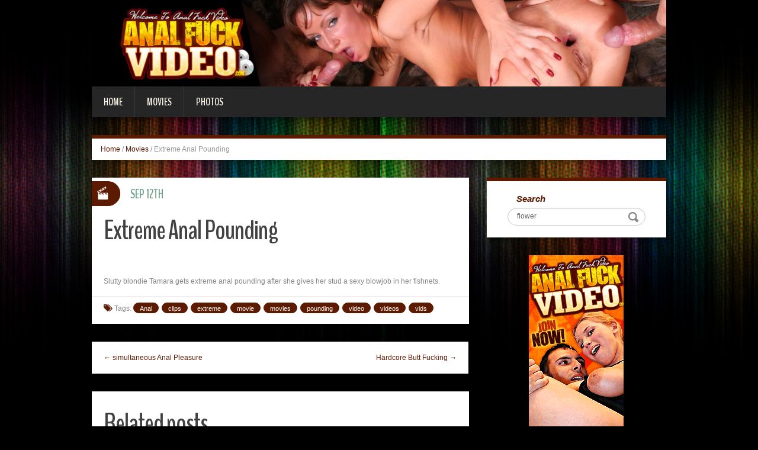

--- FILE ---
content_type: text/html; charset=UTF-8
request_url: http://blog.analfuckvideo.com/2011/09/12/extreme-anal-pounding/?nats=LjEuNy44LjAuMC44LjAuMA==
body_size: 5715
content:
<!DOCTYPE html>
<html lang="en-US" prefix="og: http://ogp.me/ns#">
<head>
<meta charset="UTF-8" />
<title>Extreme Anal Pounding - Anal Fuck Video</title>
<meta name="viewport" content="width=device-width, initial-scale=1.0">
<meta name="format-detection" content="telephone=no" />
<link rel="profile" href="http://gmpg.org/xfn/11" />
<link rel="pingback" href="http://blog.analfuckvideo.com/xmlrpc.php" />
<!--[if lt IE 9]>
<script src="http://blog.analfuckvideo.com/wp-content/themes/fhblogtpl/js/html5.js" type="text/javascript"></script>
<![endif]-->
<!--[if (gt IE 9)|!(IE)]>
<script src="http://blog.analfuckvideo.com/wp-content/themes/fhblogtpl/js/jquery.mobile.customized.min.js" type="text/javascript"></script>
<![endif]-->

<!-- This site is optimized with the Yoast SEO plugin v7.5.1 - https://yoast.com/wordpress/plugins/seo/ -->
<link rel="canonical" href="http://blog.analfuckvideo.com/2011/09/12/extreme-anal-pounding/?nats=LjEuNy44LjAuMC44LjAuMA==" />
<meta property="og:locale" content="en_US" />
<meta property="og:type" content="article" />
<meta property="og:title" content="Extreme Anal Pounding - Anal Fuck Video" />
<meta property="og:description" content="Slutty blondie Tamara gets extreme anal pounding after she gives her stud a sexy blowjob in her fishnets. [link_text]" />
<meta property="og:url" content="http://blog.analfuckvideo.com/2011/09/12/extreme-anal-pounding/?nats=LjEuNy44LjAuMC44LjAuMA==" />
<meta property="og:site_name" content="Anal Fuck Video" />
<meta property="article:tag" content="Anal" />
<meta property="article:tag" content="clips" />
<meta property="article:tag" content="extreme" />
<meta property="article:tag" content="movie" />
<meta property="article:tag" content="movies" />
<meta property="article:tag" content="pounding" />
<meta property="article:tag" content="video" />
<meta property="article:tag" content="videos" />
<meta property="article:tag" content="vids" />
<meta property="article:section" content="Movies" />
<meta property="article:published_time" content="2011-09-12T12:00:00+00:00" />
<meta property="og:image" content="http://www.fhblogs.com/thumbnails/nafv-263.jpg" />
<!-- / Yoast SEO plugin. -->

<link rel='dns-prefetch' href='//s.w.org' />
<link rel="alternate" type="application/rss+xml" title="Anal Fuck Video &raquo; Feed" href="http://blog.analfuckvideo.com/feed/" />
<link rel="alternate" type="application/rss+xml" title="Anal Fuck Video &raquo; Comments Feed" href="http://blog.analfuckvideo.com/comments/feed/" />
		<script type="text/javascript">
			window._wpemojiSettings = {"baseUrl":"https:\/\/s.w.org\/images\/core\/emoji\/2.4\/72x72\/","ext":".png","svgUrl":"https:\/\/s.w.org\/images\/core\/emoji\/2.4\/svg\/","svgExt":".svg","source":{"concatemoji":"http:\/\/blog.analfuckvideo.com\/wp-includes\/js\/wp-emoji-release.min.js?ver=4.9.6"}};
			!function(a,b,c){function d(a,b){var c=String.fromCharCode;l.clearRect(0,0,k.width,k.height),l.fillText(c.apply(this,a),0,0);var d=k.toDataURL();l.clearRect(0,0,k.width,k.height),l.fillText(c.apply(this,b),0,0);var e=k.toDataURL();return d===e}function e(a){var b;if(!l||!l.fillText)return!1;switch(l.textBaseline="top",l.font="600 32px Arial",a){case"flag":return!(b=d([55356,56826,55356,56819],[55356,56826,8203,55356,56819]))&&(b=d([55356,57332,56128,56423,56128,56418,56128,56421,56128,56430,56128,56423,56128,56447],[55356,57332,8203,56128,56423,8203,56128,56418,8203,56128,56421,8203,56128,56430,8203,56128,56423,8203,56128,56447]),!b);case"emoji":return b=d([55357,56692,8205,9792,65039],[55357,56692,8203,9792,65039]),!b}return!1}function f(a){var c=b.createElement("script");c.src=a,c.defer=c.type="text/javascript",b.getElementsByTagName("head")[0].appendChild(c)}var g,h,i,j,k=b.createElement("canvas"),l=k.getContext&&k.getContext("2d");for(j=Array("flag","emoji"),c.supports={everything:!0,everythingExceptFlag:!0},i=0;i<j.length;i++)c.supports[j[i]]=e(j[i]),c.supports.everything=c.supports.everything&&c.supports[j[i]],"flag"!==j[i]&&(c.supports.everythingExceptFlag=c.supports.everythingExceptFlag&&c.supports[j[i]]);c.supports.everythingExceptFlag=c.supports.everythingExceptFlag&&!c.supports.flag,c.DOMReady=!1,c.readyCallback=function(){c.DOMReady=!0},c.supports.everything||(h=function(){c.readyCallback()},b.addEventListener?(b.addEventListener("DOMContentLoaded",h,!1),a.addEventListener("load",h,!1)):(a.attachEvent("onload",h),b.attachEvent("onreadystatechange",function(){"complete"===b.readyState&&c.readyCallback()})),g=c.source||{},g.concatemoji?f(g.concatemoji):g.wpemoji&&g.twemoji&&(f(g.twemoji),f(g.wpemoji)))}(window,document,window._wpemojiSettings);
		</script>
		<style type="text/css">
img.wp-smiley,
img.emoji {
	display: inline !important;
	border: none !important;
	box-shadow: none !important;
	height: 1em !important;
	width: 1em !important;
	margin: 0 .07em !important;
	vertical-align: -0.1em !important;
	background: none !important;
	padding: 0 !important;
}
</style>
<link rel='stylesheet' id='duena-bootstrap-css'  href='http://blog.analfuckvideo.com/wp-content/themes/fhblogtpl/bootstrap/css/bootstrap.css?ver=4.9.6' type='text/css' media='all' />
<link rel='stylesheet' id='flexslider-css'  href='http://blog.analfuckvideo.com/wp-content/themes/fhblogtpl/css/flexslider.css?ver=4.9.6' type='text/css' media='all' />
<link rel='stylesheet' id='magnific-css'  href='http://blog.analfuckvideo.com/wp-content/themes/fhblogtpl/css/magnific-popup.css?ver=4.9.6' type='text/css' media='all' />
<link rel='stylesheet' id='font-awesome-css'  href='http://blog.analfuckvideo.com/wp-content/themes/fhblogtpl/css/font-awesome.css?ver=4.0.3' type='text/css' media='all' />
<link rel='stylesheet' id='duena-style-css'  href='http://blog.analfuckvideo.com/wp-content/themes/fhblogtpl/style.css?ver=4.9.6' type='text/css' media='all' />
<style id='duena-style-inline-css' type='text/css'>

    a,
    .searchform .screen-reader-text,
    .post_meta i,
    .author_bio_sidebar .social_box a,
    .post-title a:hover,
    .post-footer i,
    .page_nav_wrap .post_nav ul li .current,
    .page_nav_wrap .post_nav ul li a:hover {
		color: #5c1a00;
	}
	.post_type_label,
	.flex-direction-nav a,
	#content .featured_badge,
	.author_bio_sidebar .social_box,
	.flex-control-paging li a.flex-active,
	.flex-control-paging li a:hover,
	#toTop,
	.post-footer a,
	.navbar_inner > div > ul ul, 
	.navbar_inner > ul ul,
	.btn.btn-primary,
	input[type='submit'],
	input[type='reset'] {
		background-color: #5c1a00;
	}
	.site-info,
	.widget,
	#slider-wrapper .flexslider,
	.navbar_inner > div > ul > li > a,
	.navbar_inner > div > ul > li > a:hover, 
	.navbar_inner > div > ul > li.sfHover > a, 
	.navbar_inner > div > ul > li.current-menu-item > a, 
	.navbar_inner > div > ul > li.current_page_item > a,
	.navbar_inner > ul > li > a,
	.navbar_inner > ul > li > a:hover, 
	.navbar_inner > ul > li.sfHover > a, 
	.navbar_inner > ul > li.current-menu-item > a, 
	.navbar_inner > ul > li.current_page_item > a,
	.breadcrumb,
	#comments,
	.post-footer a,
	.author-info {
		border-color: #5c1a00;
	}
	a:hover,
	a:focus {
		color: #71A08B;
	}

	.btn.btn-primary:hover,
	input[type='submit']:hover,
	input[type='reset']:hover,
	.slider-caption .btn.btn-primary:hover {
		background-color: #71A08B;
	}

	textarea:focus,
	input[type='text']:focus,
	input[type='password']:focus,
	input[type='datetime']:focus,
	input[type='datetime-local']:focus,
	input[type='date']:focus,
	input[type='month']:focus,
	input[type='time']:focus,
	input[type='week']:focus,
	input[type='number']:focus,
	input[type='email']:focus,
	input[type='url']:focus,
	input[type='search']:focus,
	input[type='tel']:focus,
	input[type='color']:focus,
	.uneditable-input:focus {
		border-color: #5c1a00;
		box-shadow: inset 0 1px 1px rgba(0,0,0,.075), 0 0 2px #5c1a00;
	}
	
</style>
<!--[if lt IE 9]>
<link rel='stylesheet' id='duena_ie-css'  href='http://blog.analfuckvideo.com/wp-content/themes/fhblogtpl/css/ie.css?ver=4.9.6' type='text/css' media='all' />
<![endif]-->
<script type='text/javascript' src='http://blog.analfuckvideo.com/wp-includes/js/jquery/jquery.js?ver=1.12.4'></script>
<script type='text/javascript' src='http://blog.analfuckvideo.com/wp-includes/js/jquery/jquery-migrate.min.js?ver=1.4.1'></script>
<link rel='https://api.w.org/' href='http://blog.analfuckvideo.com/wp-json/' />
<link rel="EditURI" type="application/rsd+xml" title="RSD" href="http://blog.analfuckvideo.com/xmlrpc.php?rsd" />
<link rel="wlwmanifest" type="application/wlwmanifest+xml" href="http://blog.analfuckvideo.com/wp-includes/wlwmanifest.xml" /> 
<meta name="generator" content="WordPress 4.9.6" />
<link rel='shortlink' href='http://blog.analfuckvideo.com/?p=27211' />
<link rel="alternate" type="application/json+oembed" href="http://blog.analfuckvideo.com/wp-json/oembed/1.0/embed?url=http%3A%2F%2Fblog.analfuckvideo.com%2F2011%2F09%2F12%2Fextreme-anal-pounding%2F%3Fnats%3DLjEuNy44LjAuMC44LjAuMA%3D%3D" />
<link rel="alternate" type="text/xml+oembed" href="http://blog.analfuckvideo.com/wp-json/oembed/1.0/embed?url=http%3A%2F%2Fblog.analfuckvideo.com%2F2011%2F09%2F12%2Fextreme-anal-pounding%2F%3Fnats%3DLjEuNy44LjAuMC44LjAuMA%3D%3D&#038;format=xml" />
<script src='http://fhblog.com/?dm=4e37f9d14daf23d51e2f1e346366543c&amp;action=load&amp;blogid=8&amp;siteid=1&amp;t=1240786962&amp;back=http%3A%2F%2Fblog.analfuckvideo.com%2F2011%2F09%2F12%2Fextreme-anal-pounding%2F%3Fnats%3DLjEuNy44LjAuMC44LjAuMA%3D%3D' type='text/javascript'></script>
		<!-- GA Google Analytics @ https://m0n.co/ga -->
		<script>
			(function(i,s,o,g,r,a,m){i['GoogleAnalyticsObject']=r;i[r]=i[r]||function(){
			(i[r].q=i[r].q||[]).push(arguments)},i[r].l=1*new Date();a=s.createElement(o),
			m=s.getElementsByTagName(o)[0];a.async=1;a.src=g;m.parentNode.insertBefore(a,m)
			})(window,document,'script','https://www.google-analytics.com/analytics.js','ga');
			ga('create', 'UA-994596-36', 'auto');
			ga('send', 'pageview');
		</script>

			<style type="text/css">.recentcomments a{display:inline !important;padding:0 !important;margin:0 !important;}</style>
		</head>

<body class="post-template-default single single-post postid-27211 single-format-standard group-blog">

<div class="page-wrapper">
		<header id="header" role="banner">
		<div class="container clearfix">
			<div class="logo">

<a href="http://www.analfuckvideo.com/t1/?nats=LjEuNy44LjAuMC44LjAuMA==" title="Anal Fuck Video" rel="home"><img src="/headers/analfuckvideo.com.jpg" alt=""></a>

			</div>

	        <div class="clear"></div>
			<nav id="site-navigation" class="main-nav" role="navigation">
				<div class="navbar_inner">
<div class="sf-menu"><ul>
<li class=""><a href="http://blog.analfuckvideo.com/?nats=LjEuNy44LjAuMC44LjAuMA==">Home</a></li>
<li class="cat_item cat-item-1"><a href="/movies/?nats=LjEuNy44LjAuMC44LjAuMA==">Movies</a></li><li class="cat_item cat-item-4"><a href="/photos/?nats=LjEuNy44LjAuMC44LjAuMA==">Photos</a></li></ul></div>
				</div>
			</nav><!-- #site-navigation -->
		</div>
	</header><!-- #masthead -->

	<div id="main" class="site-main">
		<div class="container">
							<ul class="breadcrumb breadcrumb__t"><li><a href="http://blog.analfuckvideo.com">Home</a></li> <li class="divider">/</li> <a href="http://blog.analfuckvideo.com/movies/">Movies</a> <li class="divider">/</li> <li class="active">Extreme Anal Pounding</li></ul>						<div class="row">
	<div id="primary" class="col-md-8 right">
		<div id="content" class="site-content" role="main">

					<article id="post-27211" class="post__holder post-27211 post type-post status-publish format-standard hentry category-movies tag-anal tag-clips tag-extreme tag-movie tag-movies-2 tag-pounding tag-video tag-videos tag-vids">

					
				<header class="post-header ">
															
					<h1 class="post-title">Extreme Anal Pounding</h1>
					
									
				</header>
				
								
				<!-- Post Content -->
				<div class="post_content">
				
					      <a target="_blank" href="http://galleries.analfuckvideo.com/movies/263/index.php?nats=LjEuNy44LjAuMC44LjAuMA=="  class="fhblink"><img src="http://www.fhblogs.com/thumbnails/nafv-263.jpg" alt="" class="fhbthumb" /></a><br>  Slutty blondie Tamara gets extreme anal pounding after she gives her stud a sexy blowjob in her fishnets.  									</div>
				<!-- //Post Content -->
								<footer class="post-footer">
					<i class="fa fa-tags"></i> Tags: <a href="http://blog.analfuckvideo.com/tag/anal/" rel="tag">Anal</a> <a href="http://blog.analfuckvideo.com/tag/clips/" rel="tag">clips</a> <a href="http://blog.analfuckvideo.com/tag/extreme/" rel="tag">extreme</a> <a href="http://blog.analfuckvideo.com/tag/movie/" rel="tag">movie</a> <a href="http://blog.analfuckvideo.com/tag/movies-2/" rel="tag">movies</a> <a href="http://blog.analfuckvideo.com/tag/pounding/" rel="tag">pounding</a> <a href="http://blog.analfuckvideo.com/tag/video/" rel="tag">video</a> <a href="http://blog.analfuckvideo.com/tag/videos/" rel="tag">videos</a> <a href="http://blog.analfuckvideo.com/tag/vids/" rel="tag">vids</a>				</footer>
												
				
<span class="post_type_label video"></span>
<span class="post_date"><time datetime="2011-09-12T12:00:00">Sep 12th</time></span>
	<!-- Post Meta -->
	
		<!--// Post Meta -->

			</article>

			<div class="single-post-nav">
    <a href="http://blog.analfuckvideo.com/2011/09/08/simultaneous-anal-pleasure/?nats=LjEuNy44LjAuMC44LjAuMA==" rel="prev">&larr; simultaneous Anal Pleasure</a>    <a href="http://blog.analfuckvideo.com/2011/09/16/hardcore-butt-fucking/?nats=LjEuNy44LjAuMC44LjAuMA==" rel="next">Hardcore Butt Fucking &rarr;</a></div>
<!-- Posts navigation -->	<div class="related-posts">
						<h2 class="related-posts_h">Related posts</h2>

			<ul class="related-posts_list clearfix">

									<li class="related-posts_item">
													<figure class="thumbnail featured-thumbnail">
								<a href="http://blog.analfuckvideo.com/2022/09/08/valero-tries-on-anal-for-the-first-time/?nats=LjEuNy44LjAuMC44LjAuMA==" title="Valero tries on anal for the first time"><img src="http://blog.analfuckvideo.com/wp-content/themes/fhblogtpl/images/empty_thumb.gif" alt="Valero tries on anal for the first time" /></a>
							</figure>
												<a href="http://blog.analfuckvideo.com/2022/09/08/valero-tries-on-anal-for-the-first-time/?nats=LjEuNy44LjAuMC44LjAuMA==" > Valero tries on anal for the first time </a>
					</li>
									<li class="related-posts_item">
													<figure class="thumbnail featured-thumbnail">
								<a href="http://blog.analfuckvideo.com/2022/09/08/natalia-anal-first-adventure/?nats=LjEuNy44LjAuMC44LjAuMA==" title="Natalia anal first adventure"><img src="http://blog.analfuckvideo.com/wp-content/themes/fhblogtpl/images/empty_thumb.gif" alt="Natalia anal first adventure" /></a>
							</figure>
												<a href="http://blog.analfuckvideo.com/2022/09/08/natalia-anal-first-adventure/?nats=LjEuNy44LjAuMC44LjAuMA==" > Natalia anal first adventure </a>
					</li>
									<li class="related-posts_item">
													<figure class="thumbnail featured-thumbnail">
								<a href="http://blog.analfuckvideo.com/2022/09/08/brunette-valero-loves-anal-sex/?nats=LjEuNy44LjAuMC44LjAuMA==" title="Brunette Valero loves anal sex"><img src="http://blog.analfuckvideo.com/wp-content/themes/fhblogtpl/images/empty_thumb.gif" alt="Brunette Valero loves anal sex" /></a>
							</figure>
												<a href="http://blog.analfuckvideo.com/2022/09/08/brunette-valero-loves-anal-sex/?nats=LjEuNy44LjAuMC44LjAuMA==" > Brunette Valero loves anal sex </a>
					</li>
									<li class="related-posts_item">
													<figure class="thumbnail featured-thumbnail">
								<a href="http://blog.analfuckvideo.com/2022/09/08/sexy-porn-stars-anal-threesome/?nats=LjEuNy44LjAuMC44LjAuMA==" title="Sexy porn stars anal threesome"><img src="http://blog.analfuckvideo.com/wp-content/themes/fhblogtpl/images/empty_thumb.gif" alt="Sexy porn stars anal threesome" /></a>
							</figure>
												<a href="http://blog.analfuckvideo.com/2022/09/08/sexy-porn-stars-anal-threesome/?nats=LjEuNy44LjAuMC44LjAuMA==" > Sexy porn stars anal threesome </a>
					</li>
							</ul>
	</div><!-- .related-posts -->
	
		</div><!-- #content -->
	</div><!-- #primary -->

	<div id="secondary" class="widget-area col-md-4" role="complementary">
						
			<aside id="search" class="widget widget_search">
					<form method="get" id="searchform" class="searchform" action="http://allpornsitespass.fhblog.com/?nats=MC4wLjQuNS4wLjAuMC4wLjA" role="search">
		<label for="s" class="screen-reader-text">Search</label>
		<input type="search" class="field" name="s" value="flower" id="s" placeholder="Search &hellip;" />
        <input type="hidden" name="nats" value="LjEuNy44LjAuMC44LjAuMA==">
		<input type="submit" class="submit" id="searchsubmit" value="Search" />
	</form>
			</aside>
<div class="widbanner widbA">
<a href="http://www.analfuckvideo.com/t1/?nats=LjEuNy44LjAuMC44LjAuMA==" target="_blank"><img src="/banners/analfuckvideo.com2.gif" alt="Click Here" /></a>
</div>
			<aside id="meta" class="widget">
				<h1 class="widget-title">Recent Post</h1>
				<ul>
<li><a href="http://blog.analfuckvideo.com/2022/09/08/natalia-anal-first-adventure/?nats=LjEuNy44LjAuMC44LjAuMA==">Natalia anal first adventure</a> </li> <li><a href="http://blog.analfuckvideo.com/2022/09/08/valero-tries-on-anal-for-the-first-time/?nats=LjEuNy44LjAuMC44LjAuMA==">Valero tries on anal for the first time</a> </li> <li><a href="http://blog.analfuckvideo.com/2022/09/08/brunette-valero-loves-anal-sex/?nats=LjEuNy44LjAuMC44LjAuMA==">Brunette Valero loves anal sex</a> </li> <li><a href="http://blog.analfuckvideo.com/2022/09/08/sexy-porn-stars-anal-threesome/?nats=LjEuNy44LjAuMC44LjAuMA==">Sexy porn stars anal threesome</a> </li> <li><a href="http://blog.analfuckvideo.com/2022/09/08/viktoria-dedova-anal-satisfaction/?nats=LjEuNy44LjAuMC44LjAuMA==">Viktoria Dedova anal satisfaction</a> </li> <li><a href="http://blog.analfuckvideo.com/2022/09/08/olga-ivanova-taking-it-up-her-butt/?nats=LjEuNy44LjAuMC44LjAuMA==">Olga Ivanova taking it up her butt</a> </li> <li><a href="http://blog.analfuckvideo.com/2022/09/08/pretty-girl-loves-ass-to-mouth-fucking/?nats=LjEuNy44LjAuMC44LjAuMA==">Pretty girl loves ass to mouth fucking</a> </li> <li><a href="http://blog.analfuckvideo.com/2022/09/08/hot-girl-in-stockings-gets-her-asshole-stretched/?nats=LjEuNy44LjAuMC44LjAuMA==">Hot girl in stockings gets her asshole stretched</a> </li> 				</ul>
			</aside>
 
	</div><!-- #secondary -->
			</div>
		</div>
	</div><!-- #main -->

	<footer id="colophon" class="site-footer" role="contentinfo">
		<div class="container">
			<div class="site-info col-md-12">
				<div class="footer-text">
										&copy; 2026 ANALFUCKVIDEO.COM									</div>
								<div class="clear"></div>
				<div id="toTop"><i class="fa fa-chevron-up"></i></div>
			</div>
		</div>
	</footer><!-- #colophon -->
</div><!-- .page-wrapper -->

<script type='text/javascript' src='http://blog.analfuckvideo.com/wp-content/themes/fhblogtpl/js/navigation.js?ver=20120206'></script>
<script type='text/javascript' src='http://blog.analfuckvideo.com/wp-content/themes/fhblogtpl/js/skip-link-focus-fix.js?ver=20130115'></script>
<script type='text/javascript' src='http://blog.analfuckvideo.com/wp-content/themes/fhblogtpl/js/superfish.js?ver=1.4.8'></script>
<script type='text/javascript' src='http://blog.analfuckvideo.com/wp-content/themes/fhblogtpl/js/jquery.mobilemenu.js?ver=1.0'></script>
<script type='text/javascript' src='http://blog.analfuckvideo.com/wp-content/themes/fhblogtpl/js/sfmenu-touch.js?ver=1.0'></script>
<script type='text/javascript' src='http://blog.analfuckvideo.com/wp-content/themes/fhblogtpl/js/jquery.flexslider.js?ver=2.1'></script>
<script type='text/javascript' src='http://blog.analfuckvideo.com/wp-content/themes/fhblogtpl/js/jquery.magnific-popup.js?ver=0.8.9'></script>
<script type='text/javascript' src='http://blog.analfuckvideo.com/wp-content/themes/fhblogtpl/js/bootstrap.js?ver=1.0'></script>
<script type='text/javascript' src='http://blog.analfuckvideo.com/wp-content/themes/fhblogtpl/js/custom.js?ver=1.0'></script>
<script type='text/javascript' src='http://blog.analfuckvideo.com/wp-includes/js/wp-embed.min.js?ver=4.9.6'></script>
		<script type="text/javascript">
			// initialise plugins
			jQuery(function(){
				// main navigation init
				jQuery('.navbar_inner > ul').superfish({
					delay:       1000, 		// one second delay on mouseout 
					animation:   {opacity:"show", height:"show"}, // fade-in and slide-down animation
					speed:       'normal',  // faster animation speed 
					autoArrows:  false,   // generation of arrow mark-up (for submenu)
					dropShadows: false
				});
				jQuery('.navbar_inner > div > ul').superfish({
					delay:       1000, 		// one second delay on mouseout 
					animation:   {opacity:"show", height:"show"}, // fade-in and slide-down animation
					speed:       'normal',  // faster animation speed 
					autoArrows:  false,   // generation of arrow mark-up (for submenu)
					dropShadows: false
				});
			});
			jQuery(function(){
			  var ismobile = navigator.userAgent.match(/(iPad)|(iPhone)|(iPod)|(android)|(webOS)/i)
			  if(ismobile){
			  	jQuery('.navbar_inner > ul').sftouchscreen();
			  	jQuery('.navbar_inner > div > ul').sftouchscreen();
			  }
			});
		</script>
		<!--[if (gt IE 9)|!(IE)]><!-->
		<script type="text/javascript">
			jQuery(function(){
				jQuery('.navbar_inner > ul').mobileMenu();
			  	jQuery('.navbar_inner > div > ul').mobileMenu();
			})
		</script>
		<!--<![endif]-->
		</body>
</html>


--- FILE ---
content_type: text/plain
request_url: https://www.google-analytics.com/j/collect?v=1&_v=j102&a=1444159491&t=pageview&_s=1&dl=http%3A%2F%2Fblog.analfuckvideo.com%2F2011%2F09%2F12%2Fextreme-anal-pounding%2F%3Fnats%3DLjEuNy44LjAuMC44LjAuMA%3D%3D&ul=en-us%40posix&dt=Extreme%20Anal%20Pounding%20-%20Anal%20Fuck%20Video&sr=1280x720&vp=1280x720&_u=IEBAAEABAAAAACAAI~&jid=1297403280&gjid=889917020&cid=217213435.1769318849&tid=UA-994596-36&_gid=1528101289.1769318849&_r=1&_slc=1&z=936182386
body_size: -452
content:
2,cG-Z9XXZ1KT8P